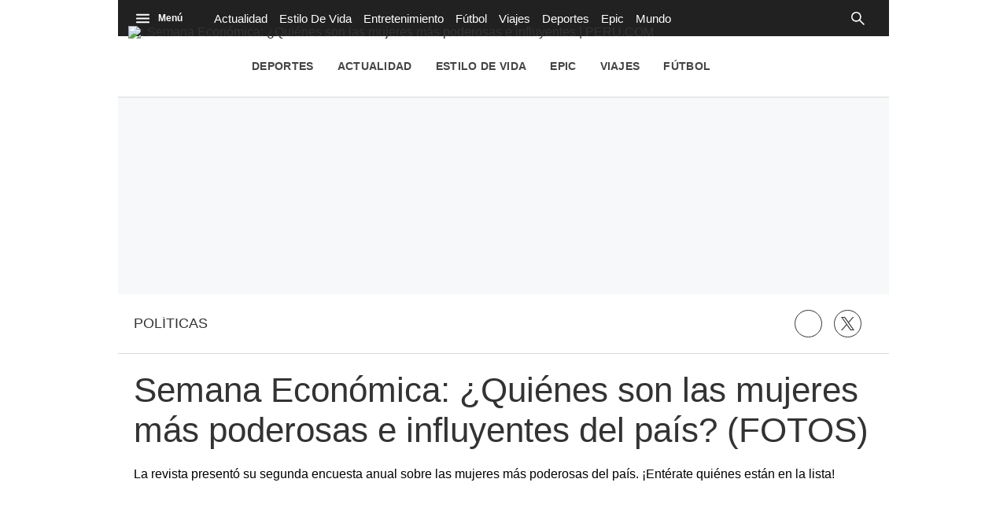

--- FILE ---
content_type: text/plain; charset=UTF-8
request_url: https://at.teads.tv/fpc?analytics_tag_id=PUB_25775&tfpvi=&gdpr_status=22&gdpr_reason=220&gdpr_consent=&ccpa_consent=&shared_ids=&sv=d656f4a&
body_size: 56
content:
OTg2ZTA5MjctMDIwMS00NjJmLWI4YWItZGVmNDgyYzdkYjI3Iy0xLTM=

--- FILE ---
content_type: application/javascript
request_url: https://d1r08wok4169a5.cloudfront.net/ads/perucom/arcads.js?2025-12-30
body_size: 3907
content:
!function(e,n){if("object"==typeof exports&&"object"==typeof module)module.exports=n();else if("function"==typeof define&&define.amd)define([],n);else{var i=n();for(var t in i)("object"==typeof exports?exports:e)[t]=i[t]}}("undefined"!=typeof self?self:this,function(){return function(e){var n={};function i(t){if(n[t])return n[t].exports;var r=n[t]={i:t,l:!1,exports:{}};return e[t].call(r.exports,r,r.exports,i),r.l=!0,r.exports}return i.m=e,i.c=n,i.d=function(e,n,t){i.o(e,n)||Object.defineProperty(e,n,{configurable:!1,enumerable:!0,get:t})},i.n=function(e){var n=e&&e.__esModule?function(){return e.default}:function(){return e};return i.d(n,"a",n),n},i.o=function(e,n){return Object.prototype.hasOwnProperty.call(e,n)},i.p="",i(i.s=1)}([function(e,n,i){"use strict";Object.defineProperty(n,"__esModule",{value:!0}),n.initializeGPT=function(){window.googletag=window.googletag||{},window.googletag.cmd=window.googletag.cmd||[],(0,t.appendResource)("script","//securepubads.g.doubleclick.net/tag/js/gpt.js",!0,!0)},n.refreshSlot=function(e){var n=e.ad,i=e.correlator,t=void 0!==i&&i,r=e.prerender,o=void 0===r?null:r,a=e.info,d=void 0===a?{}:a;new Promise(function(e){if(o)try{o(d).then(function(){e("Prerender function has completed.")})}catch(n){console.warn("ArcAds: Prerender function did not return a promise or there was an error.\n          Documentation: https://github.com/wapopartners/arc-ads/wiki/Utilizing-a-Prerender-Hook"),e("Prerender function did not return a promise or there was an error, ignoring.")}else e("No Prerender function was provided.")}).then(function(){!function e(){if(window.blockArcAdsLoad)return"blockArcAdsLoad";window.googletag&&googletag.pubadsReady?window.googletag.pubads().refresh([n],{changeCorrelator:t}):setTimeout(function(){e()},200)}()})},n.queueGoogletagCommand=function(e){window.googletag.cmd.push(e)},n.setTargeting=function(e,n){for(var i in n)n.hasOwnProperty(i)&&n[i]&&e.setTargeting(i,n[i])},n.dfpSettings=function(e){window.googletag.pubads().disableInitialLoad(),window.googletag.pubads().enableSingleRequest(),window.googletag.pubads().enableAsyncRendering(),window.googletag.pubads().collapseEmptyDivs(!1),console.log("collapse false"),window.googletag.enableServices(),e&&window.googletag.pubads().addEventListener("slotRenderEnded",e)},n.determineSlotName=function(e,n){var i=(0,r.expandQueryString)("adslot");if(i&&(""!==i||null!==i))return"/"+e+"/"+i;return"/"+e+"/"+n};var t=i(3),r=i(4)},function(e,n,i){"use strict";Object.defineProperty(n,"__esModule",{value:!0}),n.ArcAds=void 0;var t=function(){function e(e,n){for(var i=0;i<n.length;i++){var t=n[i];t.enumerable=t.enumerable||!1,t.configurable=!0,"value"in t&&(t.writable=!0),Object.defineProperty(e,t.key,t)}}return function(n,i,t){return i&&e(n.prototype,i),t&&e(n,t),n}}(),r=i(2),o=i(0),a=i(5),d=i(7);function s(e){if(Array.isArray(e)){for(var n=0,i=Array(e.length);n<e.length;n++)i[n]=e[n];return i}return Array.from(e)}n.ArcAds=function(){function e(n){var i=arguments.length>1&&void 0!==arguments[1]?arguments[1]:null;!function(e,n){if(!(e instanceof n))throw new TypeError("Cannot call a class as a function")}(this,e),this.dfpId=n.dfp.id||"",this.wrapper=n.bidding||{},this.positions=[],this.collapseEmptyDivs=n.dfp.collapseEmptyDivs,this.adsList=[],window.isMobile=r.MobileDetection,""===this.dfpId?console.warn("ArcAds: DFP id is missing from the arcads initialization script.","\n","Documentation: https://github.com/wapopartners/arc-ads#getting-started"):((0,o.initializeGPT)(),(0,o.queueGoogletagCommand)(o.dfpSettings.bind(this,i)))}return t(e,[{key:"registerAd",value:function(e){var n=e.id,i=e.slotName,t=e.dimensions,r=e.adType,a=void 0!==r&&r,d=e.targeting,u=void 0===d?{}:d,l=e.display,c=void 0===l?"all":l,f=e.bidding,g=void 0!==f&&f,p=e.iframeBidders,v=void 0===p?["openx"]:p,h=e.others,b=void 0===h?{}:h,w=[],m=!1,y=function e(n){return Array.isArray(n)?1+Math.max.apply(Math,s(n.map(function(n){return e(n)}))):0}(t);t&&void 0!==t&&1===y?w.push.apply(w,s(t)):t&&void 0!==t&&t.length>0&&2===y?w.push.apply(w,s(t)):t&&t.forEach(function(e){w.push.apply(w,s(e))});try{if(!(u&&u.hasOwnProperty("position")||!1===a)){var A=this.positions[a]+1||1;this.positions[a]=A;var k=Object.assign(u,{position:A});Object.assign(e,{targeting:k})}var P=g.prebid&&(g.prebid.enabled&&g.prebid.bids||void 0===g.prebid.enabled&&g.prebid.bids);if(isMobile.any()&&"mobile"===c||!isMobile.any()&&"desktop"===c||"all"===c){if(P&&this.wrapper.prebid&&this.wrapper.prebid.enabled&&w){pbjs&&v.length>0&&pbjs.setConfig({userSync:{iframeEnabled:!0,filterSettings:{iframe:{bidders:v,filter:"include"}}}});var S=this.wrapper.prebid.useSlotForAdUnit?(0,o.determineSlotName)(this.dfpId,i):n;queuePrebidCommand.bind(this,addUnit(S,w,g.prebid.bids,this.wrapper.prebid,b))}(m=this.displayAd.bind(this,e))&&(0,o.queueGoogletagCommand)(m)}}catch(e){console.error("ads error",e)}}},{key:"registerAdCollection",value:function(e){var n=this,i=d.PageType.minutoAminuto(),t=!1;if(0===window.location.pathname.indexOf("/carga-continua/")&&void 0!==window.section&&"fama"===window.section&&(t=!0),t){var r=["gpt_zocalo","gpt_skin","gpt_laterall","gpt_lateralr","gpt_top"];e.forEach(function(e){r.indexOf(e.id)>-1||n.registerAd(e)})}else if(i){var o=["gpt_skin","gpt_top","gpt_inline","gpt_vslider"];e.forEach(function(e){o.indexOf(e.id)>-1||n.registerAd(e)})}else e.forEach(function(e){n.registerAd(e)})}},{key:"registerAdCollection2",value:function(e){var n=this,i=d.PageType.minutoAminuto(),t=!1;if(0===window.location.pathname.indexOf("/carga-continua/")&&void 0!==window.section&&"fama"===window.section&&(t=!0),t){var r=["gpt_vslider"];e.forEach(function(e){r.indexOf(e.id)>-1||n.registerAd(e)})}else if(i){var o=["gpt_skin","gpt_top","gpt_inline","gpt_vslider"];e.forEach(function(e){o.indexOf(e.id)>-1||n.registerAd(e)})}else e.forEach(function(e){n.registerAd(e)})}},{key:"registerAdZocalo",value:function(e){var n=this;e.forEach(function(e){n.registerAd(e)})}},{key:"registerAdCollectionSingleCall",value:function(e){var n=this;window.blockArcAdsLoad=!0,window.blockArcAdsPrebid=!0,e.forEach(function(e){n.registerAd(e)}),window.blockArcAdsLoad=!1,window.blockArcAdsPrebid=!1}},{key:"displayAd",value:function(e){var n=e.id,i=e.slotName,t=e.dimensions,r=e.targeting,d=e.sizemap,s=void 0!==d&&d,u=e.bidding,l=void 0!==u&&u,c=e.prerender,f=void 0===c?null:c,g=(0,o.determineSlotName)(this.dfpId,i),p=t&&!t.length?null:t,v=t?window.googletag.defineSlot(g,p,n):window.googletag.defineOutOfPageSlot(g,n);if(s&&s.breakpoints&&t){var h=(0,a.prepareSizeMaps)(p,s.breakpoints),b=h.mapping,w=h.breakpoints,m=h.correlators;if(!v)return!1;v.defineSizeMapping(b),s.refresh&&(0,a.setResizeListener)({ad:v,slotName:g,breakpoints:w,id:n,mapping:b,correlators:m,bidding:l,wrapper:this.wrapper,prerender:f})}v&&(v.addService(window.googletag.pubads()),(0,o.setTargeting)(v,r)),window.adsList&&v&&adsList.push(v),t&&l&&(l.amazon&&l.amazon.enabled||l.prebid&&l.prebid.enabled)||window.blockArcAdsPrebid||(0,o.refreshSlot)({ad:v,prerender:f,info:{adUnit:v,adSlot:g,adDimensions:p,adId:n}})}},{key:"sendSingleCallAds",value:function(){var e=this,n=arguments.length>0&&void 0!==arguments[0]?arguments[0]:700;if(this.adsList&&this.adsList.length<1)return!1;window&&window.googletag&&googletag.pubadsReady?(window.googletag.pubads().disableInitialLoad(),window.googletag.pubads().enableSingleRequest(),window.googletag.pubads().enableAsyncRendering(),this.registerAdCollectionSingleCall(this.adsList,n)):setTimeout(function(){e.sendSingleCallAds()},2e3)}},{key:"reserveAd",value:function(n){e.setAdsBlockGate(),this.adsList.push(n)}},{key:"setPageLeveTargeting",value:function(e,n){googletag.pubads().setTargeting(e,n)}}],[{key:"setAdsBlockGate",value:function(){var n=e.getWindow();void 0!==n&&(n.blockArcAdsLoad=!0)}},{key:"releaseAdsBlockGate",value:function(){var n=e.getWindow();void 0!==n&&(n.blockArcAdsLoad=!1)}},{key:"getWindow",value:function(){return window}}]),e}()},function(e,n,i){"use strict";Object.defineProperty(n,"__esModule",{value:!0});var t=function(){function e(e,n){for(var i=0;i<n.length;i++){var t=n[i];t.enumerable=t.enumerable||!1,t.configurable=!0,"value"in t&&(t.writable=!0),Object.defineProperty(e,t.key,t)}}return function(n,i,t){return i&&e(n.prototype,i),t&&e(n,t),n}}();var r=n.MobileDetection=function(){function e(){!function(e,n){if(!(e instanceof n))throw new TypeError("Cannot call a class as a function")}(this,e)}return t(e,null,[{key:"Android",value:function(){return!!navigator.userAgent.match(/Android/i)}},{key:"AndroidOld",value:function(){return!!navigator.userAgent.match(/Android 2.3.3/i)}},{key:"AndroidTablet",value:function(){return!(!navigator.userAgent.match(/Android/i)||navigator.userAgent.match(/Mobile/i))}},{key:"Kindle",value:function(){return!!navigator.userAgent.match(/Kindle/i)}},{key:"KindleFire",value:function(){return!!navigator.userAgent.match(/KFOT/i)}},{key:"Silk",value:function(){return!!navigator.userAgent.match(/Silk/i)}},{key:"BlackBerry",value:function(){return!!navigator.userAgent.match(/BlackBerry/i)}},{key:"iOS",value:function(){return!!navigator.userAgent.match(/iPhone|iPad|iPod/i)}},{key:"iPhone",value:function(){return!!navigator.userAgent.match(/iPhone|iPod/i)}},{key:"iPad",value:function(){return!!navigator.userAgent.match(/iPad/i)}},{key:"Windows",value:function(){return!!navigator.userAgent.match(/IEMobile/i)}},{key:"FirefoxOS",value:function(){return!!navigator.userAgent.match(/Mozilla/i)&&!!navigator.userAgent.match(/Mobile/i)}},{key:"Retina",value:function(){return window.retina||window.devicePixelRatio>1}},{key:"any",value:function(){return this.Android()||this.Kindle()||this.KindleFire()||this.Silk()||this.BlackBerry()||this.iOS()||this.Windows()||this.FirefoxOS()}}]),e}();n.default=r},function(e,n,i){"use strict";Object.defineProperty(n,"__esModule",{value:!0}),n.appendResource=function(e,n,i,t,r){var o=document.createElement(e);if("script"!==e)return;o.src=n,o.async=i||!1,o.defer=i||t||!1;(document.head||document.documentElement).appendChild(o),r&&r()}},function(e,n,i){"use strict";Object.defineProperty(n,"__esModule",{value:!0}),n.expandQueryString=function(e){var n=window.location.href,i=e.replace(/[[\]]/g,"\\$&"),t=new RegExp("[?&]"+i+"(=([^&#]*)|&|#|$)").exec(n);if(!t)return null;if(!t[2])return"";return decodeURIComponent(t[2].replace(/\+/g," "))}},function(e,n,i){"use strict";Object.defineProperty(n,"__esModule",{value:!0}),n.resizeListeners=n.sizemapListeners=void 0,n.prepareSizeMaps=function(e,n){var i=[],t=[],r=[],o=n.length?n:null;o&&e&&o.forEach(function(n,o){i.push([n,e[o]]),-1===t.indexOf(n[0])&&(t.push(n[0]),r.push(!1))});return t.sort(function(e,n){return e-n}),{mapping:i,breakpoints:t,correlators:r}},n.parseSizeMappings=d,n.runResizeEvents=s,n.setResizeListener=function(e){var n=e.id,i=e.correlators;a[n]=(0,t.debounce)(s(e),250),window.addEventListener("resize",a[n]),o[n]={listener:a[n],correlators:i}};var t=i(6),r=i(0),o=n.sizemapListeners={},a=n.resizeListeners={};function d(e){try{var n=[window.innerWidth||document.documentElement.clientWidth||document.body.clientWidth,window.innerHeight||document.documentElement.clientHeight||document.body.clientHeight],i=e.filter(function(e){return e[0][0]<=n[0]&&e[0][1]<=n[1]}),t=i.length>0?i[0][1]:[];return t.length>0&&t[0].constructor!==Array&&(t=[t]),t}catch(n){return e[e.length-1][1]}}function s(e){var n=void 0,i=!1;return function(){for(var t=e.ad,a=e.breakpoints,s=e.id,u=e.bidding,l=e.mapping,c=e.slotName,f=(e.wrapper,e.prerender),g=window.innerWidth,p=void 0,v=void 0,h=0;h<a.length;h++){if(p=a[h],v=a[h+1],g>p&&(g<v||!v)&&n!==p||g===p&&!i){n=p,i=!0;var b={adUnit:t,adSlot:c,adDimensions:d(l),adId:s};u.prebid&&u.prebid.enabled||u.amazon&&u.amazon.enabled||(0,r.refreshSlot)({ad:t,correlator:o[s].correlators[h],prerender:f,info:b})}o[s].correlators[h]=!0}}}},function(e,n,i){"use strict";Object.defineProperty(n,"__esModule",{value:!0}),n.debounce=function(e,n){var i=void 0;return function(){for(var t=this,r=arguments.length,o=Array(r),a=0;a<r;a++)o[a]=arguments[a];clearTimeout(i),i=setTimeout(function(){i=null,e.apply(t,o)},n)}}},function(e,n,i){"use strict";Object.defineProperty(n,"__esModule",{value:!0});var t=function(){function e(e,n){for(var i=0;i<n.length;i++){var t=n[i];t.enumerable=t.enumerable||!1,t.configurable=!0,"value"in t&&(t.writable=!0),Object.defineProperty(e,t.key,t)}}return function(n,i,t){return i&&e(n.prototype,i),t&&e(n,t),n}}();var r=n.PageType=function(){function e(){!function(e,n){if(!(e instanceof n))throw new TypeError("Cannot call a class as a function")}(this,e)}return t(e,null,[{key:"BodyClass",value:function(){return document.querySelector("body").getAttribute("class")}},{key:"GalleryV",value:function(){return-1!==this.BodyClass().search("gallery_vertical")}},{key:"minutoAminuto",value:function(){return-1!==this.BodyClass().search("minuto_minuto")}}]),e}();n.default=r}])});